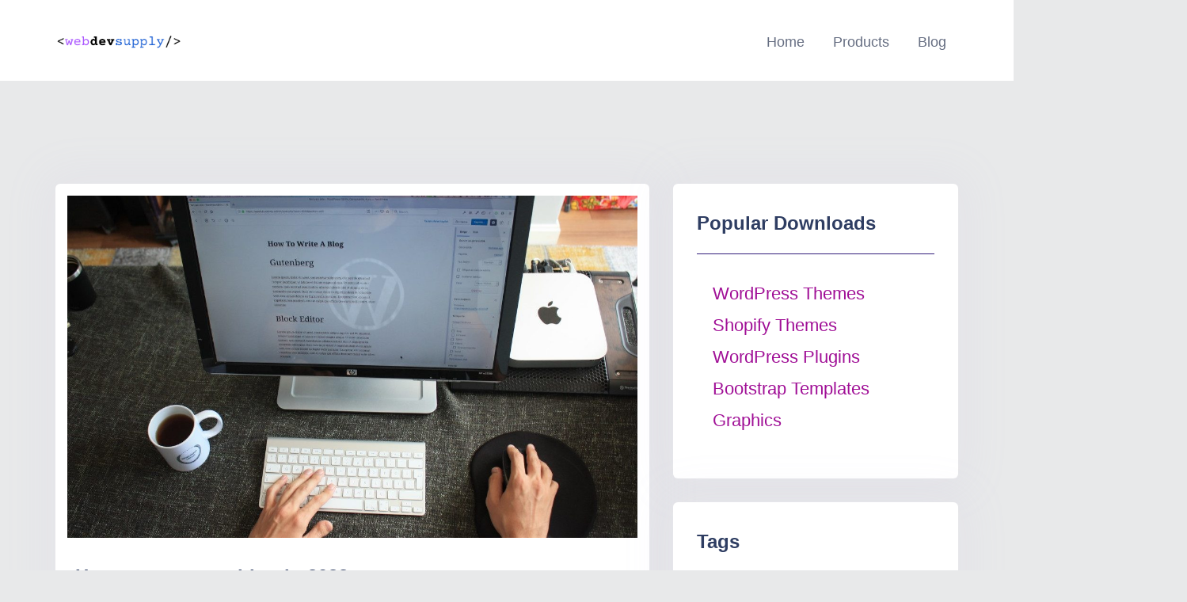

--- FILE ---
content_type: text/html; charset=UTF-8
request_url: https://webdevsupply.com/tag/starting-a-blog/
body_size: 13162
content:
<!doctype html>
<html dir="ltr" lang="en-US" prefix="og: https://ogp.me/ns#">
<head>
	<meta charset="UTF-8">
	<meta name="viewport" content="width=device-width, initial-scale=1">
	<link rel="profile" href="https://gmpg.org/xfn/11">

	<title>starting a blog - webdevsupply</title>

		<!-- All in One SEO 4.6.7.1 - aioseo.com -->
		<meta name="robots" content="max-image-preview:large" />
		<meta name="google-site-verification" content="_5at03Sq3mtSD1HW-9RaGqxLMXHQOX-9VsgbpLWPPdg" />
		<link rel="canonical" href="https://webdevsupply.com/tag/starting-a-blog/" />
		<meta name="generator" content="All in One SEO (AIOSEO) 4.6.7.1" />
		<script type="application/ld+json" class="aioseo-schema">
			{"@context":"https:\/\/schema.org","@graph":[{"@type":"BreadcrumbList","@id":"https:\/\/webdevsupply.com\/tag\/starting-a-blog\/#breadcrumblist","itemListElement":[{"@type":"ListItem","@id":"https:\/\/webdevsupply.com\/#listItem","position":1,"name":"Home","item":"https:\/\/webdevsupply.com\/","nextItem":"https:\/\/webdevsupply.com\/tag\/starting-a-blog\/#listItem"},{"@type":"ListItem","@id":"https:\/\/webdevsupply.com\/tag\/starting-a-blog\/#listItem","position":2,"name":"starting a blog","previousItem":"https:\/\/webdevsupply.com\/#listItem"}]},{"@type":"CollectionPage","@id":"https:\/\/webdevsupply.com\/tag\/starting-a-blog\/#collectionpage","url":"https:\/\/webdevsupply.com\/tag\/starting-a-blog\/","name":"starting a blog - webdevsupply","inLanguage":"en-US","isPartOf":{"@id":"https:\/\/webdevsupply.com\/#website"},"breadcrumb":{"@id":"https:\/\/webdevsupply.com\/tag\/starting-a-blog\/#breadcrumblist"}},{"@type":"Person","@id":"https:\/\/webdevsupply.com\/#person"},{"@type":"WebSite","@id":"https:\/\/webdevsupply.com\/#website","url":"https:\/\/webdevsupply.com\/","name":"webdevsupply","description":"Web Development Supply","inLanguage":"en-US","publisher":{"@id":"https:\/\/webdevsupply.com\/#person"}}]}
		</script>
		<!-- All in One SEO -->

<link rel='dns-prefetch' href='//fonts.googleapis.com' />
<link rel="alternate" type="application/rss+xml" title="webdevsupply &raquo; Feed" href="https://webdevsupply.com/feed/" />
<link rel="alternate" type="application/rss+xml" title="webdevsupply &raquo; Comments Feed" href="https://webdevsupply.com/comments/feed/" />
<link rel="alternate" type="application/rss+xml" title="webdevsupply &raquo; starting a blog Tag Feed" href="https://webdevsupply.com/tag/starting-a-blog/feed/" />
<style id='wp-img-auto-sizes-contain-inline-css' type='text/css'>
img:is([sizes=auto i],[sizes^="auto," i]){contain-intrinsic-size:3000px 1500px}
/*# sourceURL=wp-img-auto-sizes-contain-inline-css */
</style>
<style id='wp-emoji-styles-inline-css' type='text/css'>

	img.wp-smiley, img.emoji {
		display: inline !important;
		border: none !important;
		box-shadow: none !important;
		height: 1em !important;
		width: 1em !important;
		margin: 0 0.07em !important;
		vertical-align: -0.1em !important;
		background: none !important;
		padding: 0 !important;
	}
/*# sourceURL=wp-emoji-styles-inline-css */
</style>
<link rel='stylesheet' id='wp-block-library-css' href='https://webdevsupply.com/wp-includes/css/dist/block-library/style.min.css?ver=6.9' type='text/css' media='all' />
<style id='global-styles-inline-css' type='text/css'>
:root{--wp--preset--aspect-ratio--square: 1;--wp--preset--aspect-ratio--4-3: 4/3;--wp--preset--aspect-ratio--3-4: 3/4;--wp--preset--aspect-ratio--3-2: 3/2;--wp--preset--aspect-ratio--2-3: 2/3;--wp--preset--aspect-ratio--16-9: 16/9;--wp--preset--aspect-ratio--9-16: 9/16;--wp--preset--color--black: #000000;--wp--preset--color--cyan-bluish-gray: #abb8c3;--wp--preset--color--white: #ffffff;--wp--preset--color--pale-pink: #f78da7;--wp--preset--color--vivid-red: #cf2e2e;--wp--preset--color--luminous-vivid-orange: #ff6900;--wp--preset--color--luminous-vivid-amber: #fcb900;--wp--preset--color--light-green-cyan: #7bdcb5;--wp--preset--color--vivid-green-cyan: #00d084;--wp--preset--color--pale-cyan-blue: #8ed1fc;--wp--preset--color--vivid-cyan-blue: #0693e3;--wp--preset--color--vivid-purple: #9b51e0;--wp--preset--gradient--vivid-cyan-blue-to-vivid-purple: linear-gradient(135deg,rgb(6,147,227) 0%,rgb(155,81,224) 100%);--wp--preset--gradient--light-green-cyan-to-vivid-green-cyan: linear-gradient(135deg,rgb(122,220,180) 0%,rgb(0,208,130) 100%);--wp--preset--gradient--luminous-vivid-amber-to-luminous-vivid-orange: linear-gradient(135deg,rgb(252,185,0) 0%,rgb(255,105,0) 100%);--wp--preset--gradient--luminous-vivid-orange-to-vivid-red: linear-gradient(135deg,rgb(255,105,0) 0%,rgb(207,46,46) 100%);--wp--preset--gradient--very-light-gray-to-cyan-bluish-gray: linear-gradient(135deg,rgb(238,238,238) 0%,rgb(169,184,195) 100%);--wp--preset--gradient--cool-to-warm-spectrum: linear-gradient(135deg,rgb(74,234,220) 0%,rgb(151,120,209) 20%,rgb(207,42,186) 40%,rgb(238,44,130) 60%,rgb(251,105,98) 80%,rgb(254,248,76) 100%);--wp--preset--gradient--blush-light-purple: linear-gradient(135deg,rgb(255,206,236) 0%,rgb(152,150,240) 100%);--wp--preset--gradient--blush-bordeaux: linear-gradient(135deg,rgb(254,205,165) 0%,rgb(254,45,45) 50%,rgb(107,0,62) 100%);--wp--preset--gradient--luminous-dusk: linear-gradient(135deg,rgb(255,203,112) 0%,rgb(199,81,192) 50%,rgb(65,88,208) 100%);--wp--preset--gradient--pale-ocean: linear-gradient(135deg,rgb(255,245,203) 0%,rgb(182,227,212) 50%,rgb(51,167,181) 100%);--wp--preset--gradient--electric-grass: linear-gradient(135deg,rgb(202,248,128) 0%,rgb(113,206,126) 100%);--wp--preset--gradient--midnight: linear-gradient(135deg,rgb(2,3,129) 0%,rgb(40,116,252) 100%);--wp--preset--font-size--small: 13px;--wp--preset--font-size--medium: 20px;--wp--preset--font-size--large: 36px;--wp--preset--font-size--x-large: 42px;--wp--preset--spacing--20: 0.44rem;--wp--preset--spacing--30: 0.67rem;--wp--preset--spacing--40: 1rem;--wp--preset--spacing--50: 1.5rem;--wp--preset--spacing--60: 2.25rem;--wp--preset--spacing--70: 3.38rem;--wp--preset--spacing--80: 5.06rem;--wp--preset--shadow--natural: 6px 6px 9px rgba(0, 0, 0, 0.2);--wp--preset--shadow--deep: 12px 12px 50px rgba(0, 0, 0, 0.4);--wp--preset--shadow--sharp: 6px 6px 0px rgba(0, 0, 0, 0.2);--wp--preset--shadow--outlined: 6px 6px 0px -3px rgb(255, 255, 255), 6px 6px rgb(0, 0, 0);--wp--preset--shadow--crisp: 6px 6px 0px rgb(0, 0, 0);}:where(.is-layout-flex){gap: 0.5em;}:where(.is-layout-grid){gap: 0.5em;}body .is-layout-flex{display: flex;}.is-layout-flex{flex-wrap: wrap;align-items: center;}.is-layout-flex > :is(*, div){margin: 0;}body .is-layout-grid{display: grid;}.is-layout-grid > :is(*, div){margin: 0;}:where(.wp-block-columns.is-layout-flex){gap: 2em;}:where(.wp-block-columns.is-layout-grid){gap: 2em;}:where(.wp-block-post-template.is-layout-flex){gap: 1.25em;}:where(.wp-block-post-template.is-layout-grid){gap: 1.25em;}.has-black-color{color: var(--wp--preset--color--black) !important;}.has-cyan-bluish-gray-color{color: var(--wp--preset--color--cyan-bluish-gray) !important;}.has-white-color{color: var(--wp--preset--color--white) !important;}.has-pale-pink-color{color: var(--wp--preset--color--pale-pink) !important;}.has-vivid-red-color{color: var(--wp--preset--color--vivid-red) !important;}.has-luminous-vivid-orange-color{color: var(--wp--preset--color--luminous-vivid-orange) !important;}.has-luminous-vivid-amber-color{color: var(--wp--preset--color--luminous-vivid-amber) !important;}.has-light-green-cyan-color{color: var(--wp--preset--color--light-green-cyan) !important;}.has-vivid-green-cyan-color{color: var(--wp--preset--color--vivid-green-cyan) !important;}.has-pale-cyan-blue-color{color: var(--wp--preset--color--pale-cyan-blue) !important;}.has-vivid-cyan-blue-color{color: var(--wp--preset--color--vivid-cyan-blue) !important;}.has-vivid-purple-color{color: var(--wp--preset--color--vivid-purple) !important;}.has-black-background-color{background-color: var(--wp--preset--color--black) !important;}.has-cyan-bluish-gray-background-color{background-color: var(--wp--preset--color--cyan-bluish-gray) !important;}.has-white-background-color{background-color: var(--wp--preset--color--white) !important;}.has-pale-pink-background-color{background-color: var(--wp--preset--color--pale-pink) !important;}.has-vivid-red-background-color{background-color: var(--wp--preset--color--vivid-red) !important;}.has-luminous-vivid-orange-background-color{background-color: var(--wp--preset--color--luminous-vivid-orange) !important;}.has-luminous-vivid-amber-background-color{background-color: var(--wp--preset--color--luminous-vivid-amber) !important;}.has-light-green-cyan-background-color{background-color: var(--wp--preset--color--light-green-cyan) !important;}.has-vivid-green-cyan-background-color{background-color: var(--wp--preset--color--vivid-green-cyan) !important;}.has-pale-cyan-blue-background-color{background-color: var(--wp--preset--color--pale-cyan-blue) !important;}.has-vivid-cyan-blue-background-color{background-color: var(--wp--preset--color--vivid-cyan-blue) !important;}.has-vivid-purple-background-color{background-color: var(--wp--preset--color--vivid-purple) !important;}.has-black-border-color{border-color: var(--wp--preset--color--black) !important;}.has-cyan-bluish-gray-border-color{border-color: var(--wp--preset--color--cyan-bluish-gray) !important;}.has-white-border-color{border-color: var(--wp--preset--color--white) !important;}.has-pale-pink-border-color{border-color: var(--wp--preset--color--pale-pink) !important;}.has-vivid-red-border-color{border-color: var(--wp--preset--color--vivid-red) !important;}.has-luminous-vivid-orange-border-color{border-color: var(--wp--preset--color--luminous-vivid-orange) !important;}.has-luminous-vivid-amber-border-color{border-color: var(--wp--preset--color--luminous-vivid-amber) !important;}.has-light-green-cyan-border-color{border-color: var(--wp--preset--color--light-green-cyan) !important;}.has-vivid-green-cyan-border-color{border-color: var(--wp--preset--color--vivid-green-cyan) !important;}.has-pale-cyan-blue-border-color{border-color: var(--wp--preset--color--pale-cyan-blue) !important;}.has-vivid-cyan-blue-border-color{border-color: var(--wp--preset--color--vivid-cyan-blue) !important;}.has-vivid-purple-border-color{border-color: var(--wp--preset--color--vivid-purple) !important;}.has-vivid-cyan-blue-to-vivid-purple-gradient-background{background: var(--wp--preset--gradient--vivid-cyan-blue-to-vivid-purple) !important;}.has-light-green-cyan-to-vivid-green-cyan-gradient-background{background: var(--wp--preset--gradient--light-green-cyan-to-vivid-green-cyan) !important;}.has-luminous-vivid-amber-to-luminous-vivid-orange-gradient-background{background: var(--wp--preset--gradient--luminous-vivid-amber-to-luminous-vivid-orange) !important;}.has-luminous-vivid-orange-to-vivid-red-gradient-background{background: var(--wp--preset--gradient--luminous-vivid-orange-to-vivid-red) !important;}.has-very-light-gray-to-cyan-bluish-gray-gradient-background{background: var(--wp--preset--gradient--very-light-gray-to-cyan-bluish-gray) !important;}.has-cool-to-warm-spectrum-gradient-background{background: var(--wp--preset--gradient--cool-to-warm-spectrum) !important;}.has-blush-light-purple-gradient-background{background: var(--wp--preset--gradient--blush-light-purple) !important;}.has-blush-bordeaux-gradient-background{background: var(--wp--preset--gradient--blush-bordeaux) !important;}.has-luminous-dusk-gradient-background{background: var(--wp--preset--gradient--luminous-dusk) !important;}.has-pale-ocean-gradient-background{background: var(--wp--preset--gradient--pale-ocean) !important;}.has-electric-grass-gradient-background{background: var(--wp--preset--gradient--electric-grass) !important;}.has-midnight-gradient-background{background: var(--wp--preset--gradient--midnight) !important;}.has-small-font-size{font-size: var(--wp--preset--font-size--small) !important;}.has-medium-font-size{font-size: var(--wp--preset--font-size--medium) !important;}.has-large-font-size{font-size: var(--wp--preset--font-size--large) !important;}.has-x-large-font-size{font-size: var(--wp--preset--font-size--x-large) !important;}
/*# sourceURL=global-styles-inline-css */
</style>

<style id='classic-theme-styles-inline-css' type='text/css'>
/*! This file is auto-generated */
.wp-block-button__link{color:#fff;background-color:#32373c;border-radius:9999px;box-shadow:none;text-decoration:none;padding:calc(.667em + 2px) calc(1.333em + 2px);font-size:1.125em}.wp-block-file__button{background:#32373c;color:#fff;text-decoration:none}
/*# sourceURL=/wp-includes/css/classic-themes.min.css */
</style>
<link rel='stylesheet' id='edd-blocks-css' href='https://webdevsupply.com/wp-content/plugins/easy-digital-downloads/includes/blocks/assets/css/edd-blocks.css?ver=3.3.2' type='text/css' media='all' />
<link rel='stylesheet' id='themeplace-fonts-css' href='//fonts.googleapis.com/css?family=Poppins%3A100%2C200%2C300%2C400%2C500%2C600%2C700%2C800%2C900&#038;ver=1.1.2' type='text/css' media='screen' />
<link rel='stylesheet' id='bootstrap-css' href='https://webdevsupply.com/wp-content/themes/themeplace/assets/css/bootstrap.min.css?ver=1.1.2' type='text/css' media='all' />
<link rel='stylesheet' id='magnific-popup-css' href='https://webdevsupply.com/wp-content/themes/themeplace/assets/css/magnific-popup.css?ver=1.1.2' type='text/css' media='all' />
<link rel='stylesheet' id='imagetooltip-css' href='https://webdevsupply.com/wp-content/themes/themeplace/assets/css/imagetooltip.min.css?ver=1.1.2' type='text/css' media='all' />
<link rel='stylesheet' id='font-awesome-css' href='https://webdevsupply.com/wp-content/plugins/elementor/assets/lib/font-awesome/css/font-awesome.min.css?ver=4.7.0' type='text/css' media='all' />
<link rel='stylesheet' id='slick-css' href='https://webdevsupply.com/wp-content/themes/themeplace/assets/css/slick.css?ver=1.1.2' type='text/css' media='all' />
<link rel='stylesheet' id='slick-theme-css' href='https://webdevsupply.com/wp-content/themes/themeplace/assets/css/slick-theme.css?ver=1.1.2' type='text/css' media='all' />
<link rel='stylesheet' id='themeplace-style-css' href='https://webdevsupply.com/wp-content/themes/themeplace/style.css?ver=6.9' type='text/css' media='all' />
<style id='themeplace-style-inline-css' type='text/css'>
    
    .badge-author,
    .preloader span,
    .themeplace-button,
    .download-item-button a:hover,
    .mejs-controls .mejs-time-rail .mejs-time-current,
    .affiliate_btn,
    .fes-table thead,
    #add-customer-message,
    .edd-message-fields input[type=submit],
    .fes-product-list-td a:hover,
    div.fes-form .fes-submit input[type=submit],
    .page-numbers.current,
    .page-numbers:active, 
    .page-numbers:hover,
    .menu-item.menu-login-url>a:hover,
	.menu-item.menu-logout-url>a:hover,
	.menu-cart>a:hover,
    .edd_cart_remove_item_btn,
    #edd_checkout_cart .edd_cart_header_row th,
    .edd-free-downloads-mobile button,
    #edd-purchase-button, .edd-submit, [type=submit].edd-submit,
    .themeplace_edd_form,
    #edd_user_history th,
	#edd_purchase_receipt_products th,
	#edd_purchase_receipt th,
    .banner ul.banner-button li a:hover,
    .menu-bar .desktop-menu .navigation>li>ul>li:hover,
    .menu-bar .desktop-menu .navigation>li>ul>li>ul>li:hover,
    .menu-bar .desktop-menu .navigation>li>ul>li>ul>li.current-menu-item,
    .menu-bar .desktop-menu .navigation>li>ul>li.current-menu-parent,
    .menu-bar .desktop-menu .navigation>li>ul>li.current-menu-item,
	.bbp-submit-wrapper button,
	#bbpress-forums #bbp-your-profile fieldset.submit button, div.bbp-submit-wrapper button,
    #bbpress-forums #bbp-single-user-details #bbp-user-navigation li.current a,
    .bbp-pagination-links a:hover, 
    .bbp-pagination-links span.current,
    #bbpress-forums li.bbp-header, 
    #bbpress-forums li.bbp-footer,
    .themeplace-btn,
    .themeplace-btn.bordered:hover,
	.comment-navigation .nav-previous a,
	.comment-navigation .nav-next a,
	.themeplace-pagination .prev a,
	.themeplace-pagination .next a,
	.themeplace-download-filters .filter-by a.active,
	.themeplace-download-filters .filter-by a:hover,
	.post-password-form p input[type=submit],
	a.prev.page-numbers,
	a.next.page-numbers,
	.fes-view-comment-link,
	.tagcloud a:hover,
	.pagination .prev,
	.pagination .next,
	.page-links .current,
	.comment-form button,
	.menu-cart-total a,
	.fes-pagination .page-numbers:hover,
	.fes-pagination .page-numbers.current,
	table#fes-comments-table .fes-cmt-submit-form:hover,
	table#fes-comments-table .fes-ignore:hover,
	.banner ul.banner-button li:first-child a,
	.download-filter ul li.select-cat,
	.newest-filter ul li.select-cat,
	.themeplace-pricing-table.recommended:after,
	.themeplace-pricing-table .themeplace-buy-button,
	.footer-widget .mc4wp-form-fields input[type=submit],
	.edd-reviews-form input[type=submit],
    .single-download-nav li a.active,
    .widget-themeplace-tags ul li a:hover,
	.widget.widget-themeplace-price .download-sale:after,
	.edd-submit.button.blue,
	.edd-submit.button.blue.active,
	.edd-submit.button.blue:focus,
	.edd-submit.button.blue:hover {
		background: #301C7A!important;
	}
	
	
	.themeplace-login-footer a,	
    .fes-vendor-menu ul li.active a,
	#fes-vendor-store-link a,
	.themeplace-register-footer a,
	.banner ul.banner-button li a,
	.mobile-menu .navigation li:hover > a,
	.menu-bar .desktop-menu li.current-menu-parent > a,
	.menu-bar .desktop-menu li.current-menu-item > a,
	.menu-bar .desktop-menu .navigation>li>a:hover,
	.navbar .current-menu-item a,
	.navbar-expand-lg .navbar-nav .nav-link:hover,
	.themeplace-team a:hover,
	.themeplace-btn.bordered,
	.menu-cart-product-item a:last-child,	
	.author-profile-sidebar .author-info ul li a:hover,
	#backtotop,	
	.page-links a,
	.fes-product-name a,
	.edd_cart_remove_item_btn:hover,
	.widget-themeplace-author .author-info span a ,
	.themeplace-download-filters .filter-by a,
	.search-result-title span,
	.widget.widget-themeplace-price .edd-cart-added-alert {
		color: #301C7A;
	}
	
	
	.edd_cart_remove_item_btn,
	#fes-vendor-store-link,
	.download-item-button a,
	.menu-item.menu-login-url>a,
	.menu-item.menu-logout-url>a,
	table#fes-comments-table .fes-cmt-submit-form,
	table#fes-comments-table .fes-ignore,
	.menu-cart>a,
	.edd_cart_remove_item_btn:hover,
	.banner ul.banner-button li a,
	#bbpress-forums li.bbp-body ul.forum,
	.service-item:hover i,
	.themeplace-btn.bordered,
	.fes-order-list-td .view-order-fes,
	.contact-form .form-group input:focus,
	.contact-form .form-group textarea:focus,
	.widget-area .widget-title,
	.previous-timeline:hover a,
	.next-timeline:hover a,
	.widget-themeplace-author .author-info span,
	.themeplace-download-filters .filter-by a,
	.breadcrumb-content .themeplace-product-search-form,
	.search-result-title,
	.breadcrumb-content .sub-heading,
	.themeplace-pricing-table>span,
	.footer-widget .mc4wp-form-fields input[type=email],
	.single-download-nav li a,
	.widget-themeplace-tags ul li a,
	.widget.widget-themeplace-price .download-sale,
	.widget.widget-themeplace-price .download-comments,
	.menu-cart-product-item a:first-child img,
	table#fes-comments-table input[type=text], table#fes-comments-table textarea,
	.fes-product-list-td a,
	.fes-fields .fes-feat-image-upload a.fes-feat-image-btn,
	.modal-footer,
	.tagcloud a,	
	.page-links a,
	.sticky {
		border-color: #301C7A;
	}
	

/*# sourceURL=themeplace-style-inline-css */
</style>
<link rel='stylesheet' id='slb_core-css' href='https://webdevsupply.com/wp-content/plugins/simple-lightbox/client/css/app.css?ver=2.9.3' type='text/css' media='all' />
<link rel='stylesheet' id='meks_ess-main-css' href='https://webdevsupply.com/wp-content/plugins/meks-easy-social-share/assets/css/main.css?ver=1.3' type='text/css' media='all' />
<script type="text/javascript" src="https://webdevsupply.com/wp-includes/js/jquery/jquery.min.js?ver=3.7.1" id="jquery-core-js"></script>
<script type="text/javascript" src="https://webdevsupply.com/wp-includes/js/jquery/jquery-migrate.min.js?ver=3.4.1" id="jquery-migrate-js"></script>
<link rel="https://api.w.org/" href="https://webdevsupply.com/wp-json/" /><link rel="alternate" title="JSON" type="application/json" href="https://webdevsupply.com/wp-json/wp/v2/tags/9494" /><link rel="EditURI" type="application/rsd+xml" title="RSD" href="https://webdevsupply.com/xmlrpc.php?rsd" />
<meta name="generator" content="WordPress 6.9" />
<meta name="generator" content="Redux 4.4.18" /><!-- FIFU: meta tags for featured image (begin) -->
<meta property="og:image" content="https://webdevsupply.com/wp-content/uploads/2022/08/blog-posting-1024x683.jpg" />
<!-- FIFU: meta tags for featured image (end) --><meta name="twitter:image" content="https://webdevsupply.com/wp-content/uploads/2022/08/blog-posting-1024x683.jpg" /><meta name="generator" content="Easy Digital Downloads v3.3.2" />
<meta name="generator" content="Elementor 3.23.3; features: e_lazyload; settings: css_print_method-external, google_font-enabled, font_display-auto">
			<style>
				.e-con.e-parent:nth-of-type(n+4):not(.e-lazyloaded):not(.e-no-lazyload),
				.e-con.e-parent:nth-of-type(n+4):not(.e-lazyloaded):not(.e-no-lazyload) * {
					background-image: none !important;
				}
				@media screen and (max-height: 1024px) {
					.e-con.e-parent:nth-of-type(n+3):not(.e-lazyloaded):not(.e-no-lazyload),
					.e-con.e-parent:nth-of-type(n+3):not(.e-lazyloaded):not(.e-no-lazyload) * {
						background-image: none !important;
					}
				}
				@media screen and (max-height: 640px) {
					.e-con.e-parent:nth-of-type(n+2):not(.e-lazyloaded):not(.e-no-lazyload),
					.e-con.e-parent:nth-of-type(n+2):not(.e-lazyloaded):not(.e-no-lazyload) * {
						background-image: none !important;
					}
				}
			</style>
			<style type="text/css" id="custom-background-css">
body.custom-background { background-color: #e8e9ea; }
</style>
	<link rel="icon" href="https://webdevsupply.com/wp-content/uploads/2022/05/cropped-CreatorHut-1-32x32.png" sizes="32x32" />
<link rel="icon" href="https://webdevsupply.com/wp-content/uploads/2022/05/cropped-CreatorHut-1-192x192.png" sizes="192x192" />
<link rel="apple-touch-icon" href="https://webdevsupply.com/wp-content/uploads/2022/05/cropped-CreatorHut-1-180x180.png" />
<meta name="msapplication-TileImage" content="https://webdevsupply.com/wp-content/uploads/2022/05/cropped-CreatorHut-1-270x270.png" />
		<style type="text/css" id="wp-custom-css">
			.banner{
	padding: 75px 0;
}

#hero-image{
	border: 1px solid #cccccc;
	border-left:0;
	border-right:0;
}

header.menu-bar{
	background: white;
}

header.menu-bar .navbar-logo{
	font-size:28px;
	color: #2a2a2a;
}

.comments-area, .related-items{
	padding: 20px;
	background: white;
}

.banner-content p, .banner-content h1{
	margin:0;
}

.excerpt-img, .content-img{
	margin: 15px;
	margin-bottom: 0;
}
body{
	    font-family: "ABeeZee", sans-serif;
    font-weight: 400;
    font-size: 22px;
	line-height: 40px
		color: black
}

.single-download-content {
	border: 0px solid #bfdeff; 
   border-radius: 6px;
}
.footer-copyright{
	font-size: 14px;
	color: #2a2a2a;
	background:white;
}

.edd-top-menu-items{
	text-align: center;
	position:relative;
	top: 7px;
}

.edd-top-menu-items li{
   position: relative;
    display: inline-block;
    list-style: none;
    text-align: left;
    margin: 0 15px;
    -webkit-transition: all 300ms ease;
    -o-transition: all 300ms ease;
    transition: all 300ms ease;
}

.edd-top-menu-items li a{
	position: relative;
    display: block;
    font-size: 18px;
    line-height: 50px;
    opacity: 1;
    text-align: center;
    -webkit-transition: all 300ms ease;
    -o-transition: all 300ms ease;
    transition: all 300ms ease;
	color: #2a2a2a;
	font-weight:normal
}

..menu-bar .navbar-logo img{
	max-width: 230px;
}


.affiliate_btn, #edd-purchase-button, .edd-submit, [type=submit].edd-submit {
	  display: none;
}

.col-sm-6 {
	  display: none;
}

.gallery-item {
	  display: none;
}


.download-item-content ul {
	  display: none;
}

.download-item-tag {
   display: none;
}

.themeplace-page-section a {
	color: #a00f96 !important} 
}




















		</style>
		<style id="themeplace_opt-dynamic-css" title="dynamic-css" class="redux-options-output">.breadcrumb-content h1,.breadcrumb-content a,.breadcrumb-content ul li{color:#2E3D62;}</style></head>

<body class="archive tag tag-starting-a-blog tag-9494 custom-background wp-custom-logo wp-theme-themeplace edd-js-none hfeed elementor-default elementor-kit-2926">
	<a class="skip-link screen-reader-text" href="#content">Skip to content</a>
	
    <header class="menu-bar ">
        <div class="container">
	        <!--Mobile Navigation Toggler-->
	        <div class="mobile-nav-toggler"><span class="fa fa-bars"></span></div>

			<div class="row align-items-center">
				<div class="col-xl-2 col-lg-2">
					
						<a class="navbar-logo" href="https://webdevsupply.com/" data-wpel-link="internal">
							<img src="https://webdevsupply.com/wp-content/uploads/2021/12/CreatorHut-1.png" class="custom-logo" alt="webdevsupply">
						</a>

									</div>
				<div class="col-xl-10 col-lg-10" >
					<!-- Main Menu -->
			        <div class="desktop-menu">
		        	<ul id="menu-primary" class="navigation"><li id="menu-item-40" class="menu-item menu-item-type-post_type menu-item-object-page menu-item-home menu-item-40"><a href="https://webdevsupply.com/" data-wpel-link="internal">Home</a></li>
<li id="menu-item-413" class="menu-item menu-item-type-custom menu-item-object-custom menu-item-has-children menu-item-413"><a href="http://webdevsupply.com/downloads" data-wpel-link="internal">Products</a>
<ul class="sub-menu">
	<li id="menu-item-22431" class="menu-item menu-item-type-taxonomy menu-item-object-download_category menu-item-has-children menu-item-22431"><a href="https://webdevsupply.com/downloads/category/web-themes/wordpress-themes/" data-wpel-link="internal">WordPress Themes</a>
	<ul class="sub-menu">
		<li id="menu-item-22439" class="menu-item menu-item-type-taxonomy menu-item-object-download_category menu-item-22439"><a href="https://webdevsupply.com/downloads/category/web-themes/wordpress-themes/portfolio/" data-wpel-link="internal">Portfolio</a></li>
		<li id="menu-item-22441" class="menu-item menu-item-type-taxonomy menu-item-object-download_category menu-item-22441"><a href="https://webdevsupply.com/downloads/category/web-themes/wordpress-themes/commerce/" data-wpel-link="internal">Commerce</a></li>
		<li id="menu-item-22443" class="menu-item menu-item-type-taxonomy menu-item-object-download_category menu-item-22443"><a href="https://webdevsupply.com/downloads/category/web-themes/wordpress-themes/magazine/" data-wpel-link="internal">Magazine</a></li>
		<li id="menu-item-22442" class="menu-item menu-item-type-taxonomy menu-item-object-download_category menu-item-22442"><a href="https://webdevsupply.com/downloads/category/web-themes/wordpress-themes/photography/" data-wpel-link="internal">Photography</a></li>
		<li id="menu-item-22444" class="menu-item menu-item-type-taxonomy menu-item-object-download_category menu-item-22444"><a href="https://webdevsupply.com/downloads/category/web-themes/wordpress-themes/minimal/" data-wpel-link="internal">Minimal</a></li>
		<li id="menu-item-22434" class="menu-item menu-item-type-taxonomy menu-item-object-download_category menu-item-22434"><a href="https://webdevsupply.com/downloads/category/web-themes/wordpress-themes/business-wordpress-themes/" data-wpel-link="internal">Business</a></li>
		<li id="menu-item-22433" class="menu-item menu-item-type-taxonomy menu-item-object-download_category menu-item-22433"><a href="https://webdevsupply.com/downloads/category/web-themes/wordpress-themes/blog/" data-wpel-link="internal">Blog</a></li>
		<li id="menu-item-22449" class="menu-item menu-item-type-taxonomy menu-item-object-download_category menu-item-22449"><a href="https://webdevsupply.com/downloads/category/web-themes/wordpress-themes/non-profit/" data-wpel-link="internal">Non Profit</a></li>
	</ul>
</li>
	<li id="menu-item-22437" class="menu-item menu-item-type-taxonomy menu-item-object-download_category menu-item-22437"><a href="https://webdevsupply.com/downloads/category/shopify-themes/" data-wpel-link="internal">Shopify Themes</a></li>
	<li id="menu-item-22432" class="menu-item menu-item-type-taxonomy menu-item-object-download_category menu-item-22432"><a href="https://webdevsupply.com/downloads/category/bootstrap-templates/" data-wpel-link="internal">Bootstrap Templates</a></li>
	<li id="menu-item-22430" class="menu-item menu-item-type-taxonomy menu-item-object-download_category menu-item-has-children menu-item-22430"><a href="https://webdevsupply.com/downloads/category/web-themes/" data-wpel-link="internal">CMS Themes</a>
	<ul class="sub-menu">
		<li id="menu-item-22436" class="menu-item menu-item-type-taxonomy menu-item-object-download_category menu-item-22436"><a href="https://webdevsupply.com/downloads/category/web-themes/joomla/" data-wpel-link="internal">Joomla</a></li>
		<li id="menu-item-22446" class="menu-item menu-item-type-taxonomy menu-item-object-download_category menu-item-22446"><a href="https://webdevsupply.com/downloads/category/web-themes/ghost/" data-wpel-link="internal">Ghost</a></li>
		<li id="menu-item-22440" class="menu-item menu-item-type-taxonomy menu-item-object-download_category menu-item-22440"><a href="https://webdevsupply.com/downloads/category/web-themes/tumblr/" data-wpel-link="internal">Tumblr</a></li>
		<li id="menu-item-22450" class="menu-item menu-item-type-taxonomy menu-item-object-download_category menu-item-22450"><a href="https://webdevsupply.com/downloads/category/web-themes/drupal/" data-wpel-link="internal">Drupal</a></li>
	</ul>
</li>
	<li id="menu-item-22435" class="menu-item menu-item-type-taxonomy menu-item-object-download_category menu-item-22435"><a href="https://webdevsupply.com/downloads/category/html-css-templates/" data-wpel-link="internal">HTML/CSS Templates</a></li>
	<li id="menu-item-22445" class="menu-item menu-item-type-taxonomy menu-item-object-download_category menu-item-22445"><a href="https://webdevsupply.com/downloads/category/web-themes/wordpress-themes/landing-page/" data-wpel-link="internal">Landing Page</a></li>
	<li id="menu-item-22448" class="menu-item menu-item-type-taxonomy menu-item-object-download_category menu-item-22448"><a href="https://webdevsupply.com/downloads/category/wordpress-plugins/" data-wpel-link="internal">WordPress Plugins</a></li>
	<li id="menu-item-22451" class="menu-item menu-item-type-taxonomy menu-item-object-download_category menu-item-has-children menu-item-22451"><a href="https://webdevsupply.com/downloads/category/graphics/" data-wpel-link="internal">Graphics</a>
	<ul class="sub-menu">
		<li id="menu-item-22438" class="menu-item menu-item-type-taxonomy menu-item-object-download_category menu-item-22438"><a href="https://webdevsupply.com/downloads/category/graphics/lightroom/" data-wpel-link="internal">Lightroom</a></li>
		<li id="menu-item-22447" class="menu-item menu-item-type-taxonomy menu-item-object-download_category menu-item-22447"><a href="https://webdevsupply.com/downloads/category/graphics/photoshop/" data-wpel-link="internal">Photoshop</a></li>
		<li id="menu-item-22452" class="menu-item menu-item-type-taxonomy menu-item-object-download_category menu-item-22452"><a href="https://webdevsupply.com/downloads/category/fonts/" data-wpel-link="internal">Fonts</a></li>
	</ul>
</li>
	<li id="menu-item-22453" class="menu-item menu-item-type-taxonomy menu-item-object-download_category menu-item-22453"><a href="https://webdevsupply.com/downloads/category/video/" data-wpel-link="internal">Video</a></li>
	<li id="menu-item-22454" class="menu-item menu-item-type-taxonomy menu-item-object-download_category menu-item-22454"><a href="https://webdevsupply.com/downloads/category/web-elements/" data-wpel-link="internal">Web Elements</a></li>
</ul>
</li>
<li id="menu-item-41" class="menu-item menu-item-type-post_type menu-item-object-page current_page_parent menu-item-41"><a href="https://webdevsupply.com/blog/" data-wpel-link="internal">Blog</a></li>
</ul>
					</div>
				</div>
								
			</div>
		</div>
        <!-- Mobile Menu  -->
        <div class="mobile-menu">
            <div class="menu-backdrop"></div>
            <i class="close-btn fa fa-close"></i>
            <nav class="mobile-nav">
                
					<a class="navbar-logo" href="https://webdevsupply.com/" data-wpel-link="internal">
						<img src="https://webdevsupply.com/wp-content/uploads/2021/12/CreatorHut-1.png" class="custom-logo" alt="webdevsupply">
					</a>

				                
                <ul class="navigation"><!--Keep This Empty / Menu will come through Javascript--></ul>
                    <div class="menu-cart">
      <a href="#"><i class="fa fa-cart-plus"></i>0</a>

      <div class="menu-cart-widget">
        <ul class="menu-cart-product-list">
                  <li class="menu-empty-cart">
            <i class="fa fa-shopping-cart"></i>
            <h5>Your cart is empty!</h5>
        </li>
      
    </div>
  </div>
                </nav>
        </div>
    </header>
	
	 <!-- !is_singular('download') && !is_page_template( 'custom-homepage.php'  -->
	

    <section class="themeplace-page-section">
	<div class="container">
        <div class="row blog-post-list" >
			<div class="col-md-8">

			
	 <div class="excerpt-item post-23329 post type-post status-publish format-standard has-post-thumbnail hentry category-blogging tag-blog-start-up tag-blogging tag-starting-a-blog tag-wordpress-blog tag-wordpress-plugins">
	 		 		<div class="excerpt-img">
	            <a href="https://webdevsupply.com/how-to-start-your-blog-in-2022/" data-wpel-link="internal">
	                <img fetchpriority="high" width="1200" height="720" src="https://webdevsupply.com/wp-content/uploads/2022/08/blog-posting-1200x720.jpg" class="img-fluid wp-post-image" alt="How to start your blog in 2022" title="How to start your blog in 2022" decoding="async" />	            </a>
	        </div>
	 	
        <div class="excerpt-content">
			<a href="https://webdevsupply.com/how-to-start-your-blog-in-2022/" data-wpel-link="internal"><h4>How to start your blog in 2022</h4></a>
			Running a website, particularly a blog type is the symbol of freedom of expression in the times we live in. Whether it is just for fun or your website is your way of making a side revenue, an independently ran blog is your unique way of conveying messages and content ...            <ul class="list-inline blog-item-meta-2">
               <li class="list-inline-item">
                  <a href="https://webdevsupply.com/author/beatrice/" data-wpel-link="internal">Beatrice Stefanescu</a>
               </li>
               <li class="list-inline-item">
                  28.08.2022               </li>
            </ul>     
        </div>
    </div>
    

			<div class="text-center">
							</div>

            </div>
                            <div class="col-md-4">
                    
<aside id="secondary" class="widget-area">
	<div id="nav_menu-2" class="widget widget_nav_menu"><h2 class="widget-title">Popular Downloads</h2><div class="menu-download-cats-container"><ul id="menu-download-cats" class="menu"><li id="menu-item-22393" class="menu-item menu-item-type-taxonomy menu-item-object-download_category menu-item-22393"><a href="https://webdevsupply.com/downloads/category/web-themes/wordpress-themes/" data-wpel-link="internal">WordPress Themes</a></li>
<li id="menu-item-22395" class="menu-item menu-item-type-taxonomy menu-item-object-download_category menu-item-22395"><a href="https://webdevsupply.com/downloads/category/shopify-themes/" data-wpel-link="internal">Shopify Themes</a></li>
<li id="menu-item-22399" class="menu-item menu-item-type-taxonomy menu-item-object-download_category menu-item-22399"><a href="https://webdevsupply.com/downloads/category/wordpress-plugins/" data-wpel-link="internal">WordPress Plugins</a></li>
<li id="menu-item-22394" class="menu-item menu-item-type-taxonomy menu-item-object-download_category menu-item-22394"><a href="https://webdevsupply.com/downloads/category/bootstrap-templates/" data-wpel-link="internal">Bootstrap Templates</a></li>
<li id="menu-item-22396" class="menu-item menu-item-type-taxonomy menu-item-object-download_category menu-item-22396"><a href="https://webdevsupply.com/downloads/category/graphics/" data-wpel-link="internal">Graphics</a></li>
</ul></div></div><div id="tag_cloud-1" class="widget widget_tag_cloud"><h2 class="widget-title">Tags</h2><div class="tagcloud"><a href="https://webdevsupply.com/tag/adobe/" class="tag-cloud-link tag-link-1577 tag-link-position-1" style="font-size: 11.14606741573pt;" aria-label="Adobe (47 items)" data-wpel-link="internal">Adobe</a>
<a href="https://webdevsupply.com/tag/art/" class="tag-cloud-link tag-link-1641 tag-link-position-2" style="font-size: 8.6292134831461pt;" aria-label="art (22 items)" data-wpel-link="internal">art</a>
<a href="https://webdevsupply.com/tag/articles/" class="tag-cloud-link tag-link-923 tag-link-position-3" style="font-size: 17.988764044944pt;" aria-label="Articles (353 items)" data-wpel-link="internal">Articles</a>
<a href="https://webdevsupply.com/tag/blog/" class="tag-cloud-link tag-link-9759 tag-link-position-4" style="font-size: 8.7865168539326pt;" aria-label="blog (23 items)" data-wpel-link="internal">blog</a>
<a href="https://webdevsupply.com/tag/books/" class="tag-cloud-link tag-link-175 tag-link-position-5" style="font-size: 13.977528089888pt;" aria-label="books (109 items)" data-wpel-link="internal">books</a>
<a href="https://webdevsupply.com/tag/business/" class="tag-cloud-link tag-link-10 tag-link-position-6" style="font-size: 11.539325842697pt;" aria-label="Business (53 items)" data-wpel-link="internal">Business</a>
<a href="https://webdevsupply.com/tag/closed-section/" class="tag-cloud-link tag-link-1535 tag-link-position-7" style="font-size: 14.52808988764pt;" aria-label="Closed section (127 items)" data-wpel-link="internal">Closed section</a>
<a href="https://webdevsupply.com/tag/color/" class="tag-cloud-link tag-link-1616 tag-link-position-8" style="font-size: 8.9438202247191pt;" aria-label="color (24 items)" data-wpel-link="internal">color</a>
<a href="https://webdevsupply.com/tag/create/" class="tag-cloud-link tag-link-92 tag-link-position-9" style="font-size: 8.9438202247191pt;" aria-label="create (24 items)" data-wpel-link="internal">create</a>
<a href="https://webdevsupply.com/tag/creating/" class="tag-cloud-link tag-link-935 tag-link-position-10" style="font-size: 9.3370786516854pt;" aria-label="Creating (27 items)" data-wpel-link="internal">Creating</a>
<a href="https://webdevsupply.com/tag/creative/" class="tag-cloud-link tag-link-986 tag-link-position-11" style="font-size: 9.3370786516854pt;" aria-label="creative (27 items)" data-wpel-link="internal">creative</a>
<a href="https://webdevsupply.com/tag/design/" class="tag-cloud-link tag-link-63 tag-link-position-12" style="font-size: 22pt;" aria-label="Design (1,154 items)" data-wpel-link="internal">Design</a>
<a href="https://webdevsupply.com/tag/designer/" class="tag-cloud-link tag-link-927 tag-link-position-13" style="font-size: 14.134831460674pt;" aria-label="designer (115 items)" data-wpel-link="internal">designer</a>
<a href="https://webdevsupply.com/tag/designers/" class="tag-cloud-link tag-link-941 tag-link-position-14" style="font-size: 13.505617977528pt;" aria-label="designers (95 items)" data-wpel-link="internal">designers</a>
<a href="https://webdevsupply.com/tag/development/" class="tag-cloud-link tag-link-70 tag-link-position-15" style="font-size: 8pt;" aria-label="Development (18 items)" data-wpel-link="internal">Development</a>
<a href="https://webdevsupply.com/tag/free/" class="tag-cloud-link tag-link-996 tag-link-position-16" style="font-size: 11.067415730337pt;" aria-label="Free (46 items)" data-wpel-link="internal">Free</a>
<a href="https://webdevsupply.com/tag/good/" class="tag-cloud-link tag-link-924 tag-link-position-17" style="font-size: 8.1573033707865pt;" aria-label="good (19 items)" data-wpel-link="internal">good</a>
<a href="https://webdevsupply.com/tag/graphic/" class="tag-cloud-link tag-link-1667 tag-link-position-18" style="font-size: 8.314606741573pt;" aria-label="Graphic (20 items)" data-wpel-link="internal">Graphic</a>
<a href="https://webdevsupply.com/tag/humor/" class="tag-cloud-link tag-link-1852 tag-link-position-19" style="font-size: 11.775280898876pt;" aria-label="Humor (56 items)" data-wpel-link="internal">Humor</a>
<a href="https://webdevsupply.com/tag/icons/" class="tag-cloud-link tag-link-1170 tag-link-position-20" style="font-size: 13.348314606742pt;" aria-label="Icons (90 items)" data-wpel-link="internal">Icons</a>
<a href="https://webdevsupply.com/tag/identity/" class="tag-cloud-link tag-link-1803 tag-link-position-21" style="font-size: 11.775280898876pt;" aria-label="Identity (56 items)" data-wpel-link="internal">Identity</a>
<a href="https://webdevsupply.com/tag/illustrations/" class="tag-cloud-link tag-link-909 tag-link-position-22" style="font-size: 12.955056179775pt;" aria-label="Illustrations (80 items)" data-wpel-link="internal">Illustrations</a>
<a href="https://webdevsupply.com/tag/illustrator/" class="tag-cloud-link tag-link-1578 tag-link-position-23" style="font-size: 10.674157303371pt;" aria-label="Illustrator (41 items)" data-wpel-link="internal">Illustrator</a>
<a href="https://webdevsupply.com/tag/lectures/" class="tag-cloud-link tag-link-1564 tag-link-position-24" style="font-size: 13.584269662921pt;" aria-label="Lectures (97 items)" data-wpel-link="internal">Lectures</a>
<a href="https://webdevsupply.com/tag/lessons/" class="tag-cloud-link tag-link-1565 tag-link-position-25" style="font-size: 14.292134831461pt;" aria-label="Lessons (120 items)" data-wpel-link="internal">Lessons</a>
<a href="https://webdevsupply.com/tag/logo/" class="tag-cloud-link tag-link-950 tag-link-position-26" style="font-size: 10.516853932584pt;" aria-label="logo (39 items)" data-wpel-link="internal">logo</a>
<a href="https://webdevsupply.com/tag/mockups/" class="tag-cloud-link tag-link-1653 tag-link-position-27" style="font-size: 12.640449438202pt;" aria-label="Mockups (73 items)" data-wpel-link="internal">Mockups</a>
<a href="https://webdevsupply.com/tag/photoshop/" class="tag-cloud-link tag-link-94 tag-link-position-28" style="font-size: 10.910112359551pt;" aria-label="Photoshop (44 items)" data-wpel-link="internal">Photoshop</a>
<a href="https://webdevsupply.com/tag/portfolio/" class="tag-cloud-link tag-link-952 tag-link-position-29" style="font-size: 8.6292134831461pt;" aria-label="portfolio (22 items)" data-wpel-link="internal">portfolio</a>
<a href="https://webdevsupply.com/tag/posters/" class="tag-cloud-link tag-link-2421 tag-link-position-30" style="font-size: 10.988764044944pt;" aria-label="Posters (45 items)" data-wpel-link="internal">Posters</a>
<a href="https://webdevsupply.com/tag/rules/" class="tag-cloud-link tag-link-1820 tag-link-position-31" style="font-size: 8.314606741573pt;" aria-label="rules (20 items)" data-wpel-link="internal">rules</a>
<a href="https://webdevsupply.com/tag/tech/" class="tag-cloud-link tag-link-88 tag-link-position-32" style="font-size: 9.9662921348315pt;" aria-label="Tech (33 items)" data-wpel-link="internal">Tech</a>
<a href="https://webdevsupply.com/tag/tips/" class="tag-cloud-link tag-link-942 tag-link-position-33" style="font-size: 10.831460674157pt;" aria-label="tips (43 items)" data-wpel-link="internal">tips</a>
<a href="https://webdevsupply.com/tag/tools/" class="tag-cloud-link tag-link-928 tag-link-position-34" style="font-size: 15.157303370787pt;" aria-label="Tools (154 items)" data-wpel-link="internal">Tools</a>
<a href="https://webdevsupply.com/tag/trends/" class="tag-cloud-link tag-link-1806 tag-link-position-35" style="font-size: 8.7865168539326pt;" aria-label="trends (23 items)" data-wpel-link="internal">trends</a>
<a href="https://webdevsupply.com/tag/tutorials/" class="tag-cloud-link tag-link-1636 tag-link-position-36" style="font-size: 10.910112359551pt;" aria-label="Tutorials (44 items)" data-wpel-link="internal">Tutorials</a>
<a href="https://webdevsupply.com/tag/typography/" class="tag-cloud-link tag-link-949 tag-link-position-37" style="font-size: 8.7865168539326pt;" aria-label="typography (23 items)" data-wpel-link="internal">typography</a>
<a href="https://webdevsupply.com/tag/ui-ux/" class="tag-cloud-link tag-link-1645 tag-link-position-38" style="font-size: 8.7865168539326pt;" aria-label="ui / ux (23 items)" data-wpel-link="internal">ui / ux</a>
<a href="https://webdevsupply.com/tag/vector/" class="tag-cloud-link tag-link-1581 tag-link-position-39" style="font-size: 9.4157303370787pt;" aria-label="vector (28 items)" data-wpel-link="internal">vector</a>
<a href="https://webdevsupply.com/tag/video/" class="tag-cloud-link tag-link-104 tag-link-position-40" style="font-size: 8.4719101123596pt;" aria-label="video (21 items)" data-wpel-link="internal">video</a>
<a href="https://webdevsupply.com/tag/ways/" class="tag-cloud-link tag-link-195 tag-link-position-41" style="font-size: 8.4719101123596pt;" aria-label="ways (21 items)" data-wpel-link="internal">ways</a>
<a href="https://webdevsupply.com/tag/web/" class="tag-cloud-link tag-link-69 tag-link-position-42" style="font-size: 13.898876404494pt;" aria-label="Web (107 items)" data-wpel-link="internal">Web</a>
<a href="https://webdevsupply.com/tag/website/" class="tag-cloud-link tag-link-993 tag-link-position-43" style="font-size: 10.674157303371pt;" aria-label="website (41 items)" data-wpel-link="internal">website</a>
<a href="https://webdevsupply.com/tag/wordpress/" class="tag-cloud-link tag-link-18 tag-link-position-44" style="font-size: 8.1573033707865pt;" aria-label="WordPress (19 items)" data-wpel-link="internal">WordPress</a>
<a href="https://webdevsupply.com/tag/work/" class="tag-cloud-link tag-link-236 tag-link-position-45" style="font-size: 8.314606741573pt;" aria-label="work (20 items)" data-wpel-link="internal">work</a></div>
</div></aside><!-- #secondary -->
                </div>
            		</div>
	</div>
</section>

	<footer>
		
						<div class="site-footer">	
					<div class="container">
						<div class="row">
							<div id="custom_html-3" class="widget_text footer-widget col-md-3 widget_custom_html"><h3 class="widget-title">About Us</h3><div class="textwidget custom-html-widget">Webdevsupply.com is a place you can come and find the best plugins, themes, fonts and more to develop your website. 

</div></div><div id="nav_menu-6" class="footer-widget col-md-3 widget_nav_menu"><h3 class="widget-title">Useful Links</h3><div class="menu-help-and-faqs-container"><ul id="menu-help-and-faqs" class="menu"><li id="menu-item-22510" class="menu-item menu-item-type-post_type menu-item-object-page menu-item-22510"><a href="https://webdevsupply.com/contact/" data-wpel-link="internal">Contact us</a></li>
<li id="menu-item-22515" class="menu-item menu-item-type-post_type menu-item-object-page current_page_parent menu-item-22515"><a href="https://webdevsupply.com/blog/" data-wpel-link="internal">Blog</a></li>
</ul></div></div><div id="nav_menu-7" class="footer-widget col-md-3 widget_nav_menu"><h3 class="widget-title">Popular Products</h3><div class="menu-products-container"><ul id="menu-products" class="menu"><li id="menu-item-22280" class="menu-item menu-item-type-taxonomy menu-item-object-download_category menu-item-22280"><a href="https://webdevsupply.com/downloads/category/web-themes/wordpress-themes/" data-wpel-link="internal">WordPress Themes</a></li>
<li id="menu-item-22281" class="menu-item menu-item-type-taxonomy menu-item-object-download_category menu-item-22281"><a href="https://webdevsupply.com/downloads/category/bootstrap-templates/" data-wpel-link="internal">Bootstrap Templates</a></li>
<li id="menu-item-22282" class="menu-item menu-item-type-taxonomy menu-item-object-download_category menu-item-22282"><a href="https://webdevsupply.com/downloads/category/shopify-themes/" data-wpel-link="internal">Shopify Themes</a></li>
<li id="menu-item-22376" class="menu-item menu-item-type-taxonomy menu-item-object-download_category menu-item-22376"><a href="https://webdevsupply.com/downloads/category/graphics/lightroom/" data-wpel-link="internal">Lightroom</a></li>
</ul></div></div><div id="custom_html-4" class="widget_text footer-widget col-md-3 widget_custom_html"><h3 class="widget-title">Free WordPress Plugins</h3><div class="textwidget custom-html-widget"><ul>
	<li><a href="https://wordpress.org/plugins/wp-force-ssl/" data-wpel-link="external" rel="external noopener noreferrer">WP Force SSL</a></li>
	<li><a href="https://wordpress.org/plugins/eps-301-redirects/" data-wpel-link="external" rel="external noopener noreferrer">301 Redirects – Easy Redirect Manager
</a></li>
	<li><a href="https://wordpress.org/plugins/google-maps-widget/" data-wpel-link="external" rel="external noopener noreferrer">Maps Widget for Google Maps</a></li>
	<li><a href="https://wordpress.org/plugins/minimal-coming-soon-maintenance-mode/" data-wpel-link="external" rel="external noopener noreferrer">Minimal Coming Soon – Coming Soon Page
</a></li>
	<li><a href="https://wordpress.org/plugins/sticky-menu-or-anything-on-scroll/" data-wpel-link="external" rel="external noopener noreferrer">Sticky Menu & Sticky Header
</a></li>
	<li><a href="https://wordpress.org/plugins/under-construction-page/" data-wpel-link="external" rel="external noopener noreferrer">Under Construction
</a></li>
	<li><a href="https://wordpress.org/plugins/wp-reset/" data-wpel-link="external" rel="external noopener noreferrer">WP Reset
</a></li>
</ul></div></div>						</div>
					</div>
				</div>
		
			    <div class="footer-copyright">
	    	<p>
	        	Copyright © 2019-2022 webdevsupply.com All Rights Reserved.
Disclosure: Some links here are “affiliate links”. If you click and purchase the item, we will receive an affiliate commission.			</p>
	    </div>			
		
	</footer>

	<i id="backtotop" class="fa fa-fw fa-3x fa-arrow-circle-up"></i>
	
	<script type="speculationrules">
{"prefetch":[{"source":"document","where":{"and":[{"href_matches":"/*"},{"not":{"href_matches":["/wp-*.php","/wp-admin/*","/wp-content/uploads/*","/wp-content/*","/wp-content/plugins/*","/wp-content/themes/themeplace/*","/*\\?(.+)"]}},{"not":{"selector_matches":"a[rel~=\"nofollow\"]"}},{"not":{"selector_matches":".no-prefetch, .no-prefetch a"}}]},"eagerness":"conservative"}]}
</script>
    <style>
        #wf_cookie_notice_wrapper {
            display: none;
            position: fixed;
            height: auto;
            z-index: 100000;
            left: 10px;
            text-align: center;
            bottom: 20px;
            color: rgb(74, 74, 74);
            background-color: rgba(243, 245, 249, 0.96);
            padding: 15px 20px 15px 10px;
            width: 290px;
            max-width: 100%;
            font-size: 12px;
            line-height: 20px;
            border-radius: 4px;
            border: thin solid #1111114d;
        }

        #wf_cookie_notice_dismiss {
            position: absolute;
            top: 5px;
            font-size: 15px;
            right: 5px;
            text-decoration: none;
            padding: 20px;
            margin: -20px;
        }

        #wf_cookie_notice_dismiss:hover {
            zoom: 120%;
        }

        @media (max-width: 480px) {
            #wf_cookie_notice_wrapper {
                width: calc(100% - 30px);
                left: 0;
                margin: 15px;
                bottom: 0;
            }
        }
    </style>

    <script>
        document.addEventListener('DOMContentLoaded', (event) => {
            if (localStorage.getItem("wfcookienotice") === null) {
                setTimeout(function() {
                    document.getElementById('wf_cookie_notice_wrapper').style.display = 'block';
                }, 3000);
            }
            document.getElementById('wf_cookie_notice_dismiss').onclick = function() {
                localStorage.setItem('wfcookienotice', 'accepted');
                document.getElementById('wf_cookie_notice_wrapper').style.display = 'none';
                return false;
            };
        });
    </script>

            <!--- Tooltip player -->
        <style>
            #slContainer .sl-views-wrapper .sl-frame-component .sl-item-background-shade {
                background-color: #000000cf;
            }
        </style>

        <script type='text/javascript'>
            window.Tooltip || function(t, e) {
                var o = {
                    url: "https://cdn.tooltip.io/static/player.js",
                    key: "abe648c8-ae8c-48d6-94d0-583a7abd1b01",
                    async: true
                };

                window.Tooltip = {
                    cs: [],
                    _apiKey: o.key
                };
                for (
                    var r = ["identify", "goal", "updateUserData", "start", "stop", "refresh", "show", "hide", "on"],
                        i = {}, n = 0; n < r.length; n++) {
                    var a = r[n];
                    i[a] = function(t) {
                        return function() {
                            var e = Array.prototype.slice.call(arguments);
                            window.Tooltip.cs.push({
                                method: t,
                                args: e
                            })
                        }
                    }(a)
                }
                window.Tooltip.API = i;
                var n = t.createElement(e),
                    s = t.getElementsByTagName(e)[0];
                n.type = "text/javascript", n.async = o.async, s.parentNode.insertBefore(n, s), n.src = o.url
            }(document, "script");
        </script>
        <!--- Tooltip player -->
        <div id="wf_cookie_notice_wrapper">
        Like every other site, this one uses cookies too. Read the <a href="https://webdevsupply.com/gdpr/" target="_blank" class="wf-cookie-notice-more" data-wpel-link="internal">fine print</a> to learn more. By continuing to browse, you agree to our use of cookies.<a id="wf_cookie_notice_dismiss" href="#">X</a>
    </div>
	<style>.edd-js-none .edd-has-js, .edd-js .edd-no-js, body.edd-js input.edd-no-js { display: none; }</style>
	<script>/* <![CDATA[ */(function(){var c = document.body.classList;c.remove('edd-js-none');c.add('edd-js');})();/* ]]> */</script>
	
    <div class="modal fade themeplace-user-modal" id="themeplace-user-modal" tabindex="-1" role="dialog" aria-hidden="true">
      <div class="modal-dialog modal-dialog-centered" data-active-tab="">
        <div class="modal-content">
          <div class="modal-body">
            <button type="button" class="close" data-dismiss="modal" aria-label="Close"><span aria-hidden="true">&times;</span></button>
            <h4>Login access is disabled</h4>          </div>
          <div class="modal-footer">
              <span class="themeplace-register-footer">Don't have an account? <a href="#themeplace-register">Sign Up</a></span>
              <span class="themeplace-login-footer">Already have an account? <a href="#themeplace-login">Login</a></span>
          </div>        
        </div>
      </div>
    </div>
			<script type='text/javascript'>
				const lazyloadRunObserver = () => {
					const lazyloadBackgrounds = document.querySelectorAll( `.e-con.e-parent:not(.e-lazyloaded)` );
					const lazyloadBackgroundObserver = new IntersectionObserver( ( entries ) => {
						entries.forEach( ( entry ) => {
							if ( entry.isIntersecting ) {
								let lazyloadBackground = entry.target;
								if( lazyloadBackground ) {
									lazyloadBackground.classList.add( 'e-lazyloaded' );
								}
								lazyloadBackgroundObserver.unobserve( entry.target );
							}
						});
					}, { rootMargin: '200px 0px 200px 0px' } );
					lazyloadBackgrounds.forEach( ( lazyloadBackground ) => {
						lazyloadBackgroundObserver.observe( lazyloadBackground );
					} );
				};
				const events = [
					'DOMContentLoaded',
					'elementor/lazyload/observe',
				];
				events.forEach( ( event ) => {
					document.addEventListener( event, lazyloadRunObserver );
				} );
			</script>
			<script type="text/javascript" id="edd-ajax-js-extra">
/* <![CDATA[ */
var edd_scripts = {"ajaxurl":"https://webdevsupply.com/wp-admin/admin-ajax.php","position_in_cart":"","has_purchase_links":"0","already_in_cart_message":"You have already added this item to your cart","empty_cart_message":"Your cart is empty","loading":"Loading","select_option":"Please select an option","is_checkout":"0","default_gateway":"","redirect_to_checkout":"0","checkout_page":"https://webdevsupply.com/checkout/","permalinks":"1","quantities_enabled":"","taxes_enabled":"0","current_page":"23329"};
//# sourceURL=edd-ajax-js-extra
/* ]]> */
</script>
<script type="text/javascript" src="https://webdevsupply.com/wp-content/plugins/easy-digital-downloads/assets/js/edd-ajax.js?ver=3.3.2" id="edd-ajax-js"></script>
<script type="text/javascript" src="https://webdevsupply.com/wp-content/themes/themeplace/assets/js/bootstrap.min.js?ver=1.1.2" id="bootstrap-js"></script>
<script type="text/javascript" src="https://webdevsupply.com/wp-content/themes/themeplace/assets/js/counterup.min.js?ver=1.1.2" id="counter-js"></script>
<script type="text/javascript" src="https://webdevsupply.com/wp-content/themes/themeplace/assets/js/magnific-popup.min.js?ver=1.1.2" id="magnific-popup-js"></script>
<script type="text/javascript" src="https://webdevsupply.com/wp-content/themes/themeplace/assets/js/imagetooltip.min.js?ver=1.1.2" id="imagetooltip-js"></script>
<script type="text/javascript" src="https://webdevsupply.com/wp-content/themes/themeplace/assets/js/waypoints.min.js?ver=1.1.2" id="waypoints-js"></script>
<script type="text/javascript" src="https://webdevsupply.com/wp-content/themes/themeplace/assets/js/isotope.js?ver=1.1.2" id="isotope-js"></script>
<script type="text/javascript" src="https://webdevsupply.com/wp-content/themes/themeplace/assets/js/slick.min.js?ver=1.1.2" id="slick-js"></script>
<script type="text/javascript" id="themeplace-ajax-login-signup-js-extra">
/* <![CDATA[ */
var themeplaceajax = {"ajaxurl":"https://webdevsupply.com/wp-admin/admin-ajax.php"};
//# sourceURL=themeplace-ajax-login-signup-js-extra
/* ]]> */
</script>
<script type="text/javascript" src="https://webdevsupply.com/wp-content/themes/themeplace/assets/js/ajax-signin-signup.js" id="themeplace-ajax-login-signup-js"></script>
<script type="text/javascript" src="https://webdevsupply.com/wp-content/themes/themeplace/assets/js/skip-link-focus-fix.js?ver=1.1.2" id="skip-link-focus-fix-js"></script>
<script type="text/javascript" id="themeplace-main-js-extra">
/* <![CDATA[ */
var themeplace_menu_ajax = {"ajaxurl":"https://webdevsupply.com/wp-admin/admin-ajax.php"};
//# sourceURL=themeplace-main-js-extra
/* ]]> */
</script>
<script type="text/javascript" src="https://webdevsupply.com/wp-content/themes/themeplace/assets/js/main.js?ver=1.1.2" id="themeplace-main-js"></script>
<script type="text/javascript" src="https://webdevsupply.com/wp-content/plugins/meks-easy-social-share/assets/js/main.js?ver=1.3" id="meks_ess-main-js"></script>
<script type="text/javascript" id="fifu-json-ld-js-extra">
/* <![CDATA[ */
var fifuJsonLd = {"url":"https://webdevsupply.com/wp-content/uploads/2022/08/blog-posting-1024x683.jpg"};
//# sourceURL=fifu-json-ld-js-extra
/* ]]> */
</script>
<script type="text/javascript" src="https://webdevsupply.com/wp-content/plugins/featured-image-from-url/includes/html/js/json-ld.js?ver=4.8.7" id="fifu-json-ld-js"></script>
<script id="wp-emoji-settings" type="application/json">
{"baseUrl":"https://s.w.org/images/core/emoji/17.0.2/72x72/","ext":".png","svgUrl":"https://s.w.org/images/core/emoji/17.0.2/svg/","svgExt":".svg","source":{"concatemoji":"https://webdevsupply.com/wp-includes/js/wp-emoji-release.min.js?ver=6.9"}}
</script>
<script type="module">
/* <![CDATA[ */
/*! This file is auto-generated */
const a=JSON.parse(document.getElementById("wp-emoji-settings").textContent),o=(window._wpemojiSettings=a,"wpEmojiSettingsSupports"),s=["flag","emoji"];function i(e){try{var t={supportTests:e,timestamp:(new Date).valueOf()};sessionStorage.setItem(o,JSON.stringify(t))}catch(e){}}function c(e,t,n){e.clearRect(0,0,e.canvas.width,e.canvas.height),e.fillText(t,0,0);t=new Uint32Array(e.getImageData(0,0,e.canvas.width,e.canvas.height).data);e.clearRect(0,0,e.canvas.width,e.canvas.height),e.fillText(n,0,0);const a=new Uint32Array(e.getImageData(0,0,e.canvas.width,e.canvas.height).data);return t.every((e,t)=>e===a[t])}function p(e,t){e.clearRect(0,0,e.canvas.width,e.canvas.height),e.fillText(t,0,0);var n=e.getImageData(16,16,1,1);for(let e=0;e<n.data.length;e++)if(0!==n.data[e])return!1;return!0}function u(e,t,n,a){switch(t){case"flag":return n(e,"\ud83c\udff3\ufe0f\u200d\u26a7\ufe0f","\ud83c\udff3\ufe0f\u200b\u26a7\ufe0f")?!1:!n(e,"\ud83c\udde8\ud83c\uddf6","\ud83c\udde8\u200b\ud83c\uddf6")&&!n(e,"\ud83c\udff4\udb40\udc67\udb40\udc62\udb40\udc65\udb40\udc6e\udb40\udc67\udb40\udc7f","\ud83c\udff4\u200b\udb40\udc67\u200b\udb40\udc62\u200b\udb40\udc65\u200b\udb40\udc6e\u200b\udb40\udc67\u200b\udb40\udc7f");case"emoji":return!a(e,"\ud83e\u1fac8")}return!1}function f(e,t,n,a){let r;const o=(r="undefined"!=typeof WorkerGlobalScope&&self instanceof WorkerGlobalScope?new OffscreenCanvas(300,150):document.createElement("canvas")).getContext("2d",{willReadFrequently:!0}),s=(o.textBaseline="top",o.font="600 32px Arial",{});return e.forEach(e=>{s[e]=t(o,e,n,a)}),s}function r(e){var t=document.createElement("script");t.src=e,t.defer=!0,document.head.appendChild(t)}a.supports={everything:!0,everythingExceptFlag:!0},new Promise(t=>{let n=function(){try{var e=JSON.parse(sessionStorage.getItem(o));if("object"==typeof e&&"number"==typeof e.timestamp&&(new Date).valueOf()<e.timestamp+604800&&"object"==typeof e.supportTests)return e.supportTests}catch(e){}return null}();if(!n){if("undefined"!=typeof Worker&&"undefined"!=typeof OffscreenCanvas&&"undefined"!=typeof URL&&URL.createObjectURL&&"undefined"!=typeof Blob)try{var e="postMessage("+f.toString()+"("+[JSON.stringify(s),u.toString(),c.toString(),p.toString()].join(",")+"));",a=new Blob([e],{type:"text/javascript"});const r=new Worker(URL.createObjectURL(a),{name:"wpTestEmojiSupports"});return void(r.onmessage=e=>{i(n=e.data),r.terminate(),t(n)})}catch(e){}i(n=f(s,u,c,p))}t(n)}).then(e=>{for(const n in e)a.supports[n]=e[n],a.supports.everything=a.supports.everything&&a.supports[n],"flag"!==n&&(a.supports.everythingExceptFlag=a.supports.everythingExceptFlag&&a.supports[n]);var t;a.supports.everythingExceptFlag=a.supports.everythingExceptFlag&&!a.supports.flag,a.supports.everything||((t=a.source||{}).concatemoji?r(t.concatemoji):t.wpemoji&&t.twemoji&&(r(t.twemoji),r(t.wpemoji)))});
//# sourceURL=https://webdevsupply.com/wp-includes/js/wp-emoji-loader.min.js
/* ]]> */
</script>
<script type="text/javascript" id="slb_context">/* <![CDATA[ */if ( !!window.jQuery ) {(function($){$(document).ready(function(){if ( !!window.SLB ) { {$.extend(SLB, {"context":["public","user_guest"]});} }})})(jQuery);}/* ]]> */</script>
<!-- start Simple Custom CSS and JS -->
 

<!--- Tooltip player -->
<style>#slContainer .sl-views-wrapper .sl-frame-component .sl-item-background-shade { background-color: #000000cf; }</style>

<script type='text/javascript'>
window.Tooltip||function(t,e){var o={
url:"https://cdn.tooltip.io/static/player.js",
key:"42440cc4-629a-4cac-b7de-42f9ed59e5a8",
async:true
};

window.Tooltip={cs:[],_apiKey:o.key};for(
var r=["identify","goal","updateUserData","start","stop","refresh","show","hide","on"],
i={},n=0;n<r.length;n++){var a=r[n];i[a]=function(t){return function(){var e=Array.prototype.slice.call(arguments);
window.Tooltip.cs.push({method:t,args:e})}}(a)}window.Tooltip.API=i;var n=t.createElement(e),s=t.getElementsByTagName(e)[0];
n.type="text/javascript",n.async=o.async,s.parentNode.insertBefore(n,s),n.src=o.url}(document,"script");
</script>
<!--- Tooltip player --><!-- end Simple Custom CSS and JS -->
	</body>
</html>